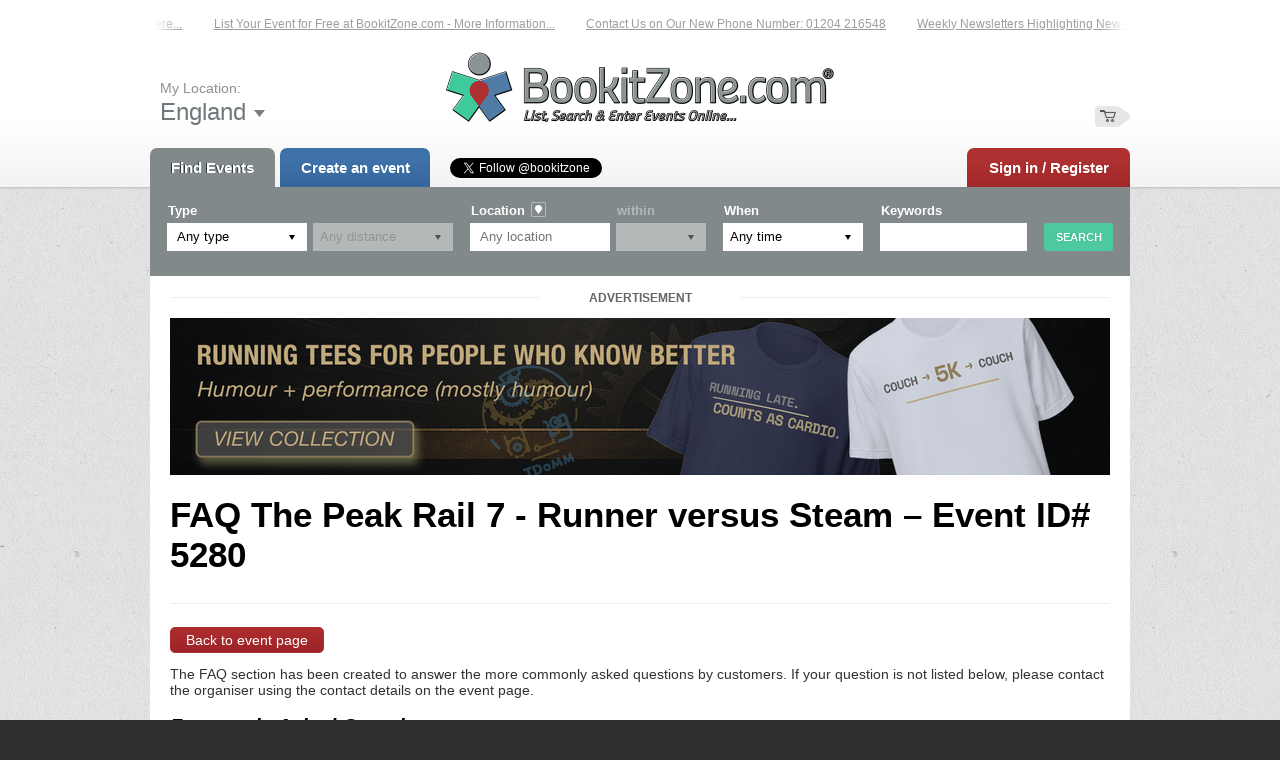

--- FILE ---
content_type: text/html; charset=UTF-8
request_url: https://bookitzone.com/MatlockAC/Ze2FFX/faq
body_size: 8053
content:
<!DOCTYPE html PUBLIC "-//W3C//DTD XHTML 1.0 Transitional//EN" "http://www.w3.org/TR/xhtml1/DTD/xhtml1-transitional.dtd">
<html xmlns="http://www.w3.org/1999/xhtml" xml:lang="en-gb" lang="en-gb" prefix="og: http://ogp.me/ns#">
	<head>
		<title>FAQ The Peak Rail 7 - Runner versus Steam | BookitZone | Online Event Entry Service</title>
<script>
	// Remove comment here and add it to commit message
	// (FunktionEvents.co.uk) 290524.1635 /cc/. Double Click Not Working.
	window.addEventListener('mousedown', function(e) {
		if (
			e.target.nodeName == 'OPTION'
			&&
			e.target.selected
			&&
			e.ctrlKey == false
			&&
			e.shiftKey == false
			&&
			e.metaKey == false
		) {
			e.target.parentNode.selectedIndex = e.target.index;
			event.preventDefault()
		}
	}, {
		capture: true
	});
</script>		<base target="_top" />
		<meta http-equiv="Content-Type" content="text/html; charset=utf-8" />
		<meta name="description" content="An online event entry facility that offers a refreshing personal service. Running events race entry service specialists but many event types catered for&hellip;" />
		<meta name="keywords" content="Online Event Entry Service, Online entry service, Running Events, running race, online entry, online race entry, event entry management, web entry, ticket, ticket management, Organising an event, Race entry service, Race, ticket, Running, Event Entry, Road Race, Triathlon, Multi Terrain, Fishing, Aquathlon, Trail Race, Duathlon, Distance running, 5k, 10k, marathon, fun run, half marathon, UKForms, Darts, Festivals  " />
		<meta name="author" content="BookitZone Ltd" />
		<meta name="googlebot" content="NOODP" />
		<meta name="viewport" content="width=1024" />
		<meta name="format-detection" content="telephone=no" />
		<link rel="stylesheet" href="/common/fonts.css" />
	<link rel="stylesheet" type="text/css" href="/common/others/jquery.qtip.min.css" />
		<link rel="stylesheet" href="/common/main.css" />
		<script src="//ajax.googleapis.com/ajax/libs/jquery/1.7.2/jquery.min.js"></script>
		<script src="//ajax.googleapis.com/ajax/libs/jqueryui/1.8.14/jquery-ui.min.js"></script>
		<script src="//maps.googleapis.com/maps/api/js?key=AIzaSyA2rEP2qs5aKRaNkAqWtrpROS3vVmYyI8o&amp;v=3&amp;libraries=places"></script>
	<script type="text/javascript" src="/common/others/jquery.qtip.min.js"></script>

	<script>
		String.prototype.ucWords = function() {
			var str = this.toLowerCase();
			return (str + '').replace(/^([a-z\u00E0-\u00FC])|\s+([a-z\u00E0-\u00FC])/g, function($1) {
				return $1.toUpperCase();
			});
		};
	</script>

		<meta name="p:domain_verify" content="e2a1db96b7885a1906380c60d7d93226"/>
		<script src="/common/main.js"></script>
		<link rel="shortcut icon" href="/favicon.ico" />
		<link rel="alternate" type="application/rss+xml" href="/rss.xml" title="RSS" />
		<script>
			document.cookie = 'pxRatio=' + (window.devicePixelRatio || 1) + '; expires=' + new Date(new Date().getTime() + 1000 * 3600 * 24 * 365).toUTCString() + '; path=/';
		</script>
		<meta property="og:type" content="website" />
		<meta property="og:url" content="https://bookitzone.com/MatlockAC/Ze2FFX" />
		<meta property="og:title" content="The Peak Rail 7 - Runner versus Steam – Event ID# 5280" />
		<meta property="og:description" content="The Peak Rail 7 - 'Runner versus Steam' Easter Monday 22nd April 2019 at 9.30am Matlock Athletic Club in conjunction with Peak Rail, are pleased to announce the return of the Peak Rail 7, our annual charity race in which runners are challenged t…" />
		<meta property="og:image" content="https://bookitzone.com/images/pictures/users/133847/5280/peak-rail-1-(1200x630-crop).jpg" />
		<meta property="og:image:secure_url" content="https://bookitzone.com/images/pictures/users/133847/5280/peak-rail-1-(1200x630-crop).jpg" />
		<meta property="og:image:type" content="image/jpeg" />
		<meta property="og:image:width" content="1200" />
		<meta property="og:image:height" content="630" />
		<meta property="og:locale" content="en_GB" />
		<meta property="og:updated_time" content="2018-04-03T11:20:04+01:00" />
		<meta property="og:site_name" content="BookitZone" />
	</head>
	<body>

		<div id="root">

			<!-- rootHeader -->
			<div id="rootHeader">
				<div class="layout">
					<div class="rect">
						<div id="tickerEnvelope" class="gray small">
							<div class="data">
				<div id="ticker">
					<div id="tickerRubber"></div>
					<div id="tickerLid"></div>
					<div id="tickerClipper" onmouseover="setTicker(false);" onmouseout="setTicker(true);">
						<p id="tickerBase"><span><a href="https://bookitzone.com/contact-us.html" target="_blank">Contact Us on Our New Phone Number: 01204 216548</a></span><span><a href="https://bookitzone.com/subscribe-to-our-newsletter.html" target="_blank">Weekly Newsletters Highlighting New Events – Sign Up Now...</a></span><span><a href="http://www.uktimers.net" target="_blank">A Reliable Family-Run Results Service – UKtimers. More Details...</a></span><span><a href="http://www.facebook.com/BookitZone" target="_blank">Like Our Facebook Page for Updates on Newly Listed Events – Click Here...</a></span><span><a href="https://bookitzone.com/event-listing-information.html" target="_blank">List Your Event for Free at BookitZone.com - More Information...</a></span></p>
						<p id="tickerPseudo"></p>
					</div>
				</div>
							</div>
							<div class="fade l"></div>
							<div class="fade r"></div>
						</div>
						<script type="text/javascript">
							var
								tickerSpeed = 70,
								tickerPeep = false,
								tickerOccurrence = true,
								tickerDelay = 500;
						</script>

						<strong id="logotype"><a href="/"><img src="/i/logo.png" width="388" height="70" alt="BookitZone | Online Event Entry Service" title="Open homepage" /></a></strong>
						<div class="area">
							<div id="location">
								<div class="caption"><span>My Location:</span> <div><strong>England</strong><span></span></div></div>
								<div class="locationPanel">
									<ul>
										<li><span data-id="3">England</span></li>
										<li>
											<ul>
												<li><span data-id="67311">South West</span></li>
												<li><span data-id="67312">East of England</span></li>
												<li><span data-id="67313">South East</span></li>
												<li><span data-id="67314">East Midlands</span></li>
												<li><span data-id="67315">Yorkshire and the Humber</span></li>
												<li><span data-id="67316">North West</span></li>
												<li><span data-id="67317">West Midlands</span></li>
												<li><span data-id="67318">North East</span></li>
												<li><span data-id="67319">Greater London</span></li>
											</ul>
										</li>
										<li><span data-id="5">Scotland</span></li>
										<li><span data-id="6">Wales</span></li>
										<li><span data-id="4">Northern Ireland</span></li>
										<li><span data-id="2">Crown Dependencies</span></li>
									</ul>
								</div>
							</div>

							<div id="basket" >
								<div id="basketTitle"><span><em>Basket is&nbsp;empty</em></span></div>
							</div>
						</div>

						<div id="navigationMain">
							<ul>
								<li class="socialLinkHeader">
			<ul>
				<li>
					<a class="twitter-follow-button"
						href="//twitter.com/bookitzone"
						data-show-count="true"
						data-lang="en"
					>Follow @twitterdev</a>
					<script type="text/javascript">
						window.twttr = (function (d, s, id) {
						var t, js, fjs = d.getElementsByTagName(s)[0];
						if (d.getElementById(id)) return;
						js = d.createElement(s); js.id = id;
						js.src= "https://platform.twitter.com/widgets.js";
						fjs.parentNode.insertBefore(js, fjs);
						return window.twttr || (t = { _e: [], ready: function (f) { t._e.push(f) } });
						}(document, "script", "twitter-wjs"));
					</script>
				</li>
				<li><iframe src="//www.facebook.com/plugins/like.php?href=https%3A%2F%2Fwww.facebook.com%2FBookitZone%3Ffref%3Dts&amp;width&amp;layout=button_count&amp;action=like&amp;show_faces=true&amp;share=false&amp;height=21" scrolling="no" frameborder="0" style="border:none; overflow:hidden; height:21px;" allowTransparency="true"></iframe></li>
			</ul>
								</li>
								<li class="extra"><a href="/find-events.html">Find Events</a></li>
								<li class="extra"><a href="/events.html?action=create&step=first">Create an event</a></li>
							</ul>
						</div>
						<div id="register"><a href="/sign-in.html?return_url=%2FMatlockAC%2FZe2FFX%2Ffaq">Sign in / Register</a></div>
					</div>
<div class="advanced-search">
	<div>
		<form action="/search.html" method="get">
			<div class="formGroup">
				<div class="formName">Type</div>
				<div class="formValue">
					<div class="formGrouping horizontal">
						<div class="formField select-field">
							<input type="hidden" id="eventsection" name="section" value="0" />
							<div class="custom-select-wrapper">
								<a href="#">Any type</a>
								<nav class="custom-select">
									<ul>
										<li><a href="#" data-type="Category" data-value="0" selected="selected">Any type</a></li>
										<li class="parent">
					<a href="#" data-type="Category" data-value="24865">Athletic Events</a><ul><li>
					<a href="#" data-type="Category" data-value="24709">Virtual Runs</a></li><li class="parent">
					<a href="#" data-type="Category" data-value="9250">Running Events</a><ul><li>
					<a href="#" data-type="Category" data-value="9267">Road Race</a></li><li>
					<a href="#" data-type="Category" data-value="9288">Multi Terrain</a></li><li>
					<a href="#" data-type="Category" data-value="9268">Trail Race</a></li><li>
					<a href="#" data-type="Category" data-value="9271">Fell / Hill Race</a></li><li>
					<a href="#" data-type="Category" data-value="9291">Fun Run</a></li><li>
					<a href="#" data-type="Category" data-value="24703">Beach Race</a></li><li>
					<a href="#" data-type="Category" data-value="24665">Childrens Race</a></li><li>
					<a href="#" data-type="Category" data-value="24681">Canicross</a></li><li>
					<a href="#" data-type="Category" data-value="9384">Obstacle/Adventure Race</a></li><li>
					<a href="#" data-type="Category" data-value="24280">Walk or Run Option</a></li><li>
					<a href="#" data-type="Category" data-value="9289">Cross Country</a></li><li>
					<a href="#" data-type="Category" data-value="9399">Ultra</a></li><li>
					<a href="#" data-type="Category" data-value="24678">Virtual Runs</a></li><li class="parent">
					<a href="#" data-type="Category" data-value="24295">Courses</a><ul><li>
					<a href="#" data-type="Category" data-value="24630">Beginners</a></li><li>
					<a href="#" data-type="Category" data-value="24632">Advanced</a></li></ul></li></ul></li><li>
					<a href="#" data-type="Category" data-value="24868">Group Run</a></li><li>
					<a href="#" data-type="Category" data-value="24690">Buggy Running Events</a></li><li class="parent">
					<a href="#" data-type="Category" data-value="9376">Athlon Events</a><ul><li>
					<a href="#" data-type="Category" data-value="9378">Aquathlon</a></li><li>
					<a href="#" data-type="Category" data-value="9379">Triathlon</a></li><li>
					<a href="#" data-type="Category" data-value="9381">Duathlon</a></li></ul></li><li class="parent">
					<a href="#" data-type="Category" data-value="9357">Athletics</a><ul><li>
					<a href="#" data-type="Category" data-value="9373">Track and Field</a></li><li>
					<a href="#" data-type="Category" data-value="9374">Coaching</a></li><li>
					<a href="#" data-type="Category" data-value="24660">Summer Courses</a></li></ul></li><li class="parent">
					<a href="#" data-type="Category" data-value="9253">Cycling</a><ul><li>
					<a href="#" data-type="Category" data-value="9276">Road Event</a></li><li>
					<a href="#" data-type="Category" data-value="9277">Off Road Event</a></li><li>
					<a href="#" data-type="Category" data-value="24739">Track Event</a></li><li>
					<a href="#" data-type="Category" data-value="24740">Static Bike</a></li><li>
					<a href="#" data-type="Category" data-value="24741">Virtual Ride</a></li></ul></li><li class="parent">
					<a href="#" data-type="Category" data-value="24284">Disablilty Events</a><ul><li>
					<a href="#" data-type="Category" data-value="24285">Wheeled Race</a></li><li>
					<a href="#" data-type="Category" data-value="24642">Track &amp; Field</a></li></ul></li><li class="parent">
					<a href="#" data-type="Category" data-value="24283">Membership Subscriptions</a><ul><li>
					<a href="#" data-type="Category" data-value="24631">Bolton Tri Club</a></li><li>
					<a href="#" data-type="Category" data-value="24677">Doncaster AC</a></li><li>
					<a href="#" data-type="Category" data-value="24704">Lancashire Constabulary Athletics Club</a></li><li>
					<a href="#" data-type="Category" data-value="24711">Lancaster Runners Club</a></li><li>
					<a href="#" data-type="Category" data-value="24680">Rochdale Tri Club</a></li><li>
					<a href="#" data-type="Category" data-value="24662">Trentham Running Club</a></li></ul></li><li>
					<a href="#" data-type="Category" data-value="24706">Gym Based Endurance</a></li><li class="parent">
					<a href="#" data-type="Category" data-value="9314">Orienteering</a><ul><li>
					<a href="#" data-type="Category" data-value="9315">Urban</a></li><li>
					<a href="#" data-type="Category" data-value="9316">Rural</a></li></ul></li><li class="parent">
					<a href="#" data-type="Category" data-value="24869">Racket Sports</a><ul><li>
					<a href="#" data-type="Category" data-value="24870">Badminton</a></li><li>
					<a href="#" data-type="Category" data-value="24871">Tennis</a></li><li>
					<a href="#" data-type="Category" data-value="24872">Other</a></li></ul></li><li>
					<a href="#" data-type="Category" data-value="9380">Walking Events</a></li></ul></li><li class="parent">
					<a href="#" data-type="Category" data-value="24750">Non Athletic Events</a><ul><li class="parent">
					<a href="#" data-type="Category" data-value="24755">Board Game Events</a><ul><li>
					<a href="#" data-type="Category" data-value="24757">Board Game Conventions</a></li><li>
					<a href="#" data-type="Category" data-value="24758">Tabletop Gaming Meetups</a></li><li>
					<a href="#" data-type="Category" data-value="24759">Board Game Days &amp; Festivals</a></li><li>
					<a href="#" data-type="Category" data-value="24760">RPG &amp; Card Game Tournaments</a></li></ul></li><li class="parent">
					<a href="#" data-type="Category" data-value="24756">Metal Detecting Events</a><ul><li>
					<a href="#" data-type="Category" data-value="24761">UK Metal Detecting Rallies</a></li><li>
					<a href="#" data-type="Category" data-value="24763">Metal Detecting Meetups</a></li><li>
					<a href="#" data-type="Category" data-value="24764">Weekend Detecting Events</a></li><li>
					<a href="#" data-type="Category" data-value="24762">Metal Detecting Club Days</a></li><li>
					<a href="#" data-type="Category" data-value="24860">Metal Detecting Memberships</a></li></ul></li><li class="parent">
					<a href="#" data-type="Category" data-value="24748">Cheerleading Events</a><ul><li>
					<a href="#" data-type="Category" data-value="24749">Dance Academy Events</a></li><li>
					<a href="#" data-type="Category" data-value="24833">Cheerleading Competitions</a></li><li>
					<a href="#" data-type="Category" data-value="24834">Cheerleading Showcases &amp; Performances</a></li><li>
					<a href="#" data-type="Category" data-value="24835">Stunt &amp; Tumbling Workshops</a></li><li>
					<a href="#" data-type="Category" data-value="24836">Cheerleading Tryouts &amp; Recruitment Days</a></li><li>
					<a href="#" data-type="Category" data-value="24837">Cheerleading Fundraisers</a></li></ul></li><li class="parent">
					<a href="#" data-type="Category" data-value="24767">Model Railway &amp; Train Shows</a><ul><li>
					<a href="#" data-type="Category" data-value="24768">Model Railway Exhibitions</a></li><li>
					<a href="#" data-type="Category" data-value="24772">Workshop &amp; Skills Sessions</a></li><li>
					<a href="#" data-type="Category" data-value="24771">Themed Operation Days</a></li><li>
					<a href="#" data-type="Category" data-value="24769">Railway Modelling Conventions</a></li><li>
					<a href="#" data-type="Category" data-value="24770">Club Open Days &amp; Meets</a></li><li>
					<a href="#" data-type="Category" data-value="24773">Swap Meets &amp; Buy/Sell Events</a></li></ul></li><li class="parent">
					<a href="#" data-type="Category" data-value="24774">Angling Competitions</a><ul><li class="parent">
					<a href="#" data-type="Category" data-value="24775">Coarse Fishing Matches</a><ul><li>
					<a href="#" data-type="Category" data-value="24776">Carp Fishing Competitions</a></li><li>
					<a href="#" data-type="Category" data-value="24777">General Coarse Matches</a></li><li>
					<a href="#" data-type="Category" data-value="24778">Commercial Fishery Matches</a></li></ul></li><li class="parent">
					<a href="#" data-type="Category" data-value="24779">Sea Fishing Competitions</a><ul><li>
					<a href="#" data-type="Category" data-value="24780">Shore &amp; Beach Matches</a></li><li>
					<a href="#" data-type="Category" data-value="24781">Boat Fishing Competitions</a></li></ul></li><li class="parent">
					<a href="#" data-type="Category" data-value="24782">Game Fishing Tournaments</a><ul><li>
					<a href="#" data-type="Category" data-value="24783">Fly Fishing Competitions</a></li><li>
					<a href="#" data-type="Category" data-value="24784">Salmon &amp; Sea Trout Competitions</a></li></ul></li><li class="parent">
					<a href="#" data-type="Category" data-value="24785">Predator Fishing Tournaments</a><ul><li>
					<a href="#" data-type="Category" data-value="24786">Pike Matches</a></li><li>
					<a href="#" data-type="Category" data-value="24787">Zander &amp; Perch Competitions</a></li></ul></li></ul></li><li class="parent">
					<a href="#" data-type="Category" data-value="24789">Festivals &amp; Community</a><ul><li>
					<a href="#" data-type="Category" data-value="24790">Village &amp; Town Galas</a></li><li class="parent">
					<a href="#" data-type="Category" data-value="24705">Music &amp; Arts Fests</a><ul><li>
					<a href="#" data-type="Category" data-value="24796">Local Music Events</a></li><li>
					<a href="#" data-type="Category" data-value="24797">Arts &amp; Craft Fairs</a></li></ul></li><li class="parent">
					<a href="#" data-type="Category" data-value="24791">Food &amp; Drink Fests</a><ul><li>
					<a href="#" data-type="Category" data-value="24792">Beer Festivals</a></li><li>
					<a href="#" data-type="Category" data-value="24793">Gin Festivals</a></li><li>
					<a href="#" data-type="Category" data-value="24794">Wine Festivals</a></li><li>
					<a href="#" data-type="Category" data-value="24795">Food Festivals</a></li></ul></li><li>
					<a href="#" data-type="Category" data-value="24798">Family Fun Days</a></li><li class="parent">
					<a href="#" data-type="Category" data-value="24799">Seasonal Fests</a><ul><li>
					<a href="#" data-type="Category" data-value="24805">Spring Festivals</a></li><li>
					<a href="#" data-type="Category" data-value="24802">Harvest Fairs</a></li><li>
					<a href="#" data-type="Category" data-value="24804">Summer Festivals</a></li><li>
					<a href="#" data-type="Category" data-value="24801">Bonfire Night</a></li><li>
					<a href="#" data-type="Category" data-value="24800">Christmas Fairs</a></li></ul></li><li>
					<a href="#" data-type="Category" data-value="24803">Multi-Day Events</a></li></ul></li><li class="parent">
					<a href="#" data-type="Category" data-value="24818">Charity &amp; Fundraising Events</a><ul><li>
					<a href="#" data-type="Category" data-value="24819">Sponsored Runs &amp; Walks</a></li><li>
					<a href="#" data-type="Category" data-value="24820">Charity Bike Rides</a></li><li>
					<a href="#" data-type="Category" data-value="24821">Swim Challenges</a></li><li>
					<a href="#" data-type="Category" data-value="24822">Golf Days</a></li><li>
					<a href="#" data-type="Category" data-value="24823">Fundraising Gala Dinners</a></li><li>
					<a href="#" data-type="Category" data-value="24824">Charity Auctions</a></li></ul></li><li class="parent">
					<a href="#" data-type="Category" data-value="24825">Esports &amp; Gaming Tournaments</a><ul><li>
					<a href="#" data-type="Category" data-value="24826">First-Person Shooter Tournaments</a></li><li>
					<a href="#" data-type="Category" data-value="24827">MOBA Competitions</a></li><li>
					<a href="#" data-type="Category" data-value="24828">Fighting Game Championships</a></li><li>
					<a href="#" data-type="Category" data-value="24830">Strategy &amp; Card Game Events</a></li><li>
					<a href="#" data-type="Category" data-value="24829">Racing Championships</a></li><li>
					<a href="#" data-type="Category" data-value="24832">Sports Simulation Tournaments</a></li><li>
					<a href="#" data-type="Category" data-value="24831">LAN Parties &amp; Gaming Festivals</a></li></ul></li><li class="parent">
					<a href="#" data-type="Category" data-value="24813">Drone Racing &amp; Aerial Events</a><ul><li>
					<a href="#" data-type="Category" data-value="24814">Drone Racing Competitions</a></li><li>
					<a href="#" data-type="Category" data-value="24815">FPV Freestyle Events</a></li><li>
					<a href="#" data-type="Category" data-value="24816">Drone Photography Contests</a></li><li>
					<a href="#" data-type="Category" data-value="24817">Aerial Display Shows</a></li></ul></li><li class="parent">
					<a href="#" data-type="Category" data-value="24838">Performance &amp; Public Stunts</a><ul><li>
					<a href="#" data-type="Category" data-value="24839">Flash Mobs</a></li><li>
					<a href="#" data-type="Category" data-value="24840">Cheerleading Performances</a></li><li>
					<a href="#" data-type="Category" data-value="24841">Dance Stunts</a></li><li>
					<a href="#" data-type="Category" data-value="24842">Theatrical Stunts</a></li><li>
					<a href="#" data-type="Category" data-value="24843">Singing Stunts</a></li></ul></li><li>
					<a href="#" data-type="Category" data-value="9284">Other</a></li></ul></li>									</ul>
								</nav>
							</div>
						</div>
						<div class="formField select-field disabled-field"><select
							id="eventdistance"
							name="distance"
							disabled="disabled"						>
							<option value="">Any distance</option>
						</select></div>
					</div>
				</div>
			</div>
			<div class="formGroup" data-name="location">
				<div class="formName">Location<span class="icon-get-coordination"><img src="/i/others/get-coordination.png" alt="Get coordination" /></span></div>
				<div class="formValue">
					<div class="formField"><input
						id="setLocation"
						name="location"
						type="text"
						value=""
						placeholder="Any location"
					/></div>
				</div>
			</div>
			<div class="formGroup small-field disabled-field" data-name="within">
				<div class="formName">within</div>
				<div class="formValue">
					<div class="formField select-field"><select
						id="setWithin"
						name="within"
						disabled="disabled"					>
						<option selected="selected" value="0"></option>
						<option value="5">5 miles</option>
						<option value="10">10 miles</option>
						<option value="20">20 miles</option>
						<option value="50">50 miles</option>
					</select></div>
				</div>
			</div>
			<div class="formGroup">
				<div class="formName">When</div>
				<div class="formValue">
					<div class="formField select-field"><select
						name="when"
					>
						<option value="Any time">Any time</option>
						<option value="Tomorrow">Tomorrow</option>
						<option value="Next 7 days">Next 7 days</option>
						<option value="Next 30 days">Next 30 days</option>
						<option value="Next 3 months">Next 3 months</option>
						<option value="Next 6 months">Next 6 months</option>
						<option value="Next 12 months">Next 12 months</option>
					</select></div>
				</div>
			</div>
			<div class="formGroup keywords-field">
				<div class="formName">Keywords</div>
				<div class="formValue">
					<div class="formField"><input
						name="keywords"
						type="text"
						value=""
					/></div>
				</div>
			</div>
			<div class="formSubmit">
				<div class="formButton"><input
					name="eventSearch"
					type="submit"
					value="Search"
				/></div>
			</div>
		</form>
	</div>
</div>				</div>
			</div>
			<!-- rootHeader -->

			<!-- rootContent -->
			<div id="rootContent">
				<div class="rect clean">
				<div id="rootEssence">
					<div class="rect">
	<div class="ads ads-event">
		<ul>
			<li class="last"><a
				href="https://bookitzone.com/common/ads-statistics.html?adsID=10187"
				target="_blank"
			><img
				src="/images/pictures/ads/event-banner/bookitzone-running-tees-banner-copy-%28banner-event%29.png?v=58f1e033"
				width="940"
				height="157"
				alt="TDoMM Banner"
			/></a></li>
		</ul>
	</div>
		<div id="eventPage">
			<div class="event-header-group">
				<h1>FAQ The Peak Rail 7 - Runner versus Steam – Event ID# 5280</h1>

			</div>
			<hr />
			<p><a class="medium-button" href="/MatlockAC/Ze2FFX">Back to event page</a></p>
			<p><a name="top">The FAQ section has been created to answer the more commonly asked questions by customers. If your question is not listed below, please contact the organiser using the contact details on the event page.</a></p>
			<h2 style="font-style:italic;">Frequently Asked Questions:</h2>
			<div id="eventDescription">
				<p><strong>Q. How do I get supporters train tickets?</strong></p>
				<p><em>A. Supporters train tickets are discounted  £7.50 for seniors, £5.50 for senior citizens & £3.50 for U16. The train has a capacity of 235 passengers and supply may exceed demand so train tickets need to be reserved in advance by booking direct on peakrail7@gmail.com,  and requests will initially be limited to 2 per runner. All rail tickets will require to be paid for on the morning of the race when race numbers are collected. The tickets will be valid for all day travel on Peak Rail, and runners can travel free later in the day on production of  their race number.</em></p>
		</div>
		<div style="background:#eee;border:1px solid #ccc;padding:5px 10px;"><strong>Whilst BookitZone makes every effort to ensure that content downloaded from our website is virus-free, we do not accept responsibility for files which are made available to you by the organiser, and hosted by us for the purposes of downloading from our website. BookitZone would always recommend that local anti-virus measures are in place on your device(s) when using the internet for any purpose.</strong></div>
		<p>Seen something offensive? Please report it <a href="\contact-us.html" target="_blank">here</a>.</p>
	</div>

					</div>
				</div>
				</div>
			</div>
			<!-- rootContent -->

			<!-- rootFooter -->
			<div id="rootFooter">
				<div class="rect">
						<div id="share">
							<ul>
								<li><iframe src="//www.facebook.com/plugins/share_button.php?locale=en_US&href=https%3A%2F%2Fbookitzone.com%2FMatlockAC%2FZe2FFX%2Ffaq&amp;layout=button_count" scrolling="no" frameborder="0" style="border:none; overflow:hidden;" allowTransparency="true"></iframe></li>
								<li><a href="https://twitter.com/share" class="twitter-share-button" data-lang="en">Tweet</a><script>$(window).load(function() {!function(d,s,id){var js,fjs=d.getElementsByTagName(s)[0];if(!d.getElementById(id)){js=d.createElement(s);js.id=id;js.src="//platform.twitter.com/widgets.js";fjs.parentNode.insertBefore(js,fjs);}}(document,"script","twitter-wjs");});</script></li>
															</ul>
						</div>
					<div id="update"><span>Page updated 18th Jan 2026, 21:54</span></div>
				</div>
				<div class="rect">
					<div class="area">
						<div id="search">
							<form id="searchForm" action="/search.html" method="get">
								<span class="text"><input
									id="searchInput_Field"
									class="appearanceNone"
									type="text"
									name="search"
									maxlength="75"
									value="Website search"
								/></span><span class="submit"><input type="submit" value="Search" /></span>
							</form>
						</div>
						<div id="navigationAdditionally">
							<ul>
								<li><a href="/">Home</a></li>
								<li><a href="/event-listing-information.html">Event Listing In&shy;for&shy;mati&shy;on</a></li>
								<li><a href="https://bookitzone.com/about-us.html">About Us</a></li>
								<li><a href="https://bookitzone.com/hiddenextras.html">Hidden Extras!</a></li>
								<li><a href="/pricing-and-service.html">Pricing &amp; Service</a></li>
								<li><a href="/testimonials.html">Customer Comments &amp; Tes&shy;ti&shy;moni&shy;als</a></li>
								<li><a href="/contact-us.html">Contact Us</a></li>
								<li><a href="/library.html" rel="nofollow">Downloads</a></li>
								<li><a href="/news.html">News Articles</a></li>
								<li><a href="/onewomanatatime-2.html">One Woman at a Time</a></li>
								<li><a href="/subscribe-to-our-newsletter.html" rel="nofollow">Newsletter Subs&shy;crip&shy;ti&shy;ons</a></li>
								<li><a href="/privacy-policy.html" rel="nofollow">Privacy Policy</a></li>
								<li><a href="/terms.html" rel="nofollow">Terms &amp; Conditions</a></li>
								<li><a href="https://bookitzone.com/other-events.html">Other Events &amp; Hobbies</a></li>
								<li><a href="/gdpr.html">GDPR</a></li>
								<li><a href="/advertising-with-us.html">Ad&shy;ver&shy;tis&shy;ing</a></li>
								<li><a href="/site-map.html">Site Map</a></li>
								<li><a href="/personal-data.html">Personal data</a></li>
							</ul>
						</div>
						<div id="creator"><a href="http://www.brickweb.co.uk/" target="_blank"><img src="/i/others/logo-brick.png" width="44" height="32" alt="BRICK | instant websites" title="Website designed and maintained by Brick technology Ltd., 2012" /></a></div>
						<div id="copyright">
							<div>&copy; 2012 &ndash; 2026 <a href="/contact-us.html">BookitZone Ltd</a></div>
						</div>
						<ul id="rootExternal">
														<li><a href="https://twitter.com/bookitzone" target="_blank"><img src="/i/others/twitter.png" alt="BookitZone: Twitter" /></a></li>
							<li><a href="https://www.facebook.com/pages/BookitZone-Ltd/396702457054191?fref=ts" target="_blank"><img src="/i/others/facebook.png" alt="BookitZone: Facebook" /></a></li>
							<li><a href="https://www.youtube.com/user/bookitzone" target="_blank"><img src="/i/others/you-tube.png" alt="BookitZone: YouTube" /></a></li>
							<li><a href="https://www.linkedin.com/company/bookitzone-ltd" target="_blank"><img src="/i/others/linkedin.png" alt="BookitZone: LinkenIn" /></a></li>
							<li><a href="/subscribe-to-our-newsletter.html"><img src="/i/others/our-newsletter.png" alt="Subscribe to our newsletter" /></a></li>
							<li><a href="/rss.xml"><img src="/i/others/rss.png" alt="RSS" /></a></li>
						</ul>
					</div>
				</div>
			</div>
			<!-- rootFooter -->

		</div>
		<div id="creator-keyword" class="gray"><a rel="nofollow" target="_blank" href="https://www.brickweb.co.uk/services">Web design by Brick&nbsp;technology&nbsp;Ltd.</a></div>


<!-- Global site tag (gtag.js) - Google Analytics -->
<script async src="https://www.googletagmanager.com/gtag/js?id=UA-45523191-1"></script>
<script>
  window.dataLayer = window.dataLayer || [];
  function gtag(){dataLayer.push(arguments);}
  gtag('js', new Date());

  gtag('config', 'UA-45523191-1');
</script>



	</body>
</html>
